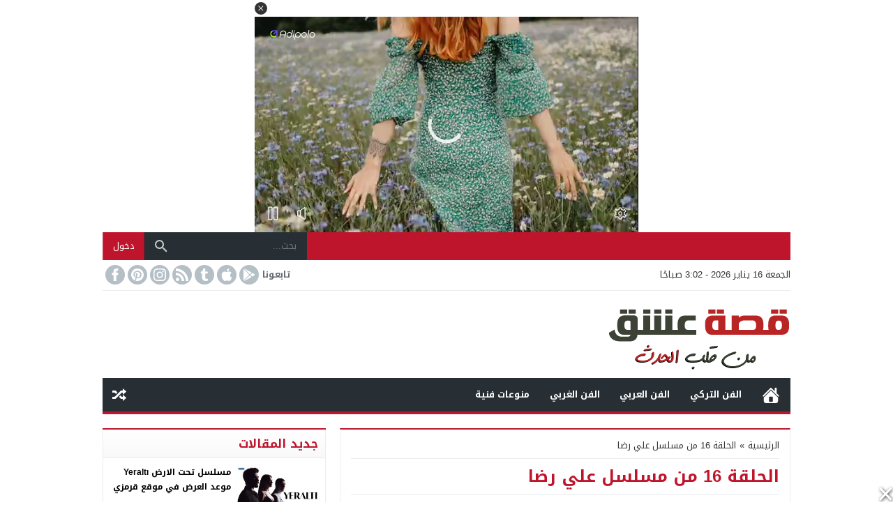

--- FILE ---
content_type: text/javascript
request_url: https://jscdn.greeter.me/3sk.newsvideo.js
body_size: 1021
content:
function runCode() {

// which player
   var playerpercent = 1  // {1 -> only Ani} , {0 -> only Sagi} , {0.5 -> 50% - 50% Ani - Sagi} 
   var divclassani  = "aplvideo"  // Double verify that the aplvideo class is also set the same in Aniview
   var divclasssagi = "aplvideo"  // Double verify that the aplvideo class is also set the same in Sagi

// Ani
    var ani_tagId = '67066813679e5062f40242f9';
    var ani_publisherId = '627185d4fd946432a4789c28';
// Ani
// Sagi
    var scriptId = 'tag_4453cd22-db9f-467c-b08a-411ed7e31319';

   //
    var scriptPath = 'https://player.adipolosolutions.com/cdn/tags/';
// Sagi

// Settings Above // 
// ***************************************************** //

  var randomNumber = Math.random();
  if (randomNumber < playerpercent) {
    // Code 1 - AniView
    window.opavibingo = {};
    window.opavibingo.videoPlayerLoader = function(tagId, publisherId, injectionPointId) {
      var videoDiv = document.createElement('div');
      videoDiv.classList.add(divclassani);
      var videoScript = document.createElement('script');
      videoScript.id = 'AV' + tagId;
      videoScript.async = true;
      videoScript.type = 'text/javascript';
      var useSSL = 'https:' == document.location.protocol;
      var scriptUrl = atob('Ly90ZzEubW9kb3JvMzYwLmNvbS9hcGkvYWRzZXJ2ZXIvc3B0P0FWX1RBR0lEPQ==');
      videoScript.src = (useSSL ? 'https:' : 'http:') + scriptUrl + tagId + '&AV_PUBLISHERID=' + publisherId;
      videoDiv.appendChild(videoScript);
      document.body.insertBefore(videoDiv, document.body.firstChild);
      setTimeout(x => {
        var theDiv = document.getElementsByClassName(videoScript.id)[0];
        var injectionPoint = document.getElementById(injectionPointId);
        if (injectionPoint) {
          document.body.removeChild(theDiv);
          injectionPoint.parentElement.insertBefore(theDiv, injectionPoint);
        }
      }, 100);
    };
    window.opavibingo.videoPlayerLoader(ani_tagId, ani_publisherId, 'index23232');  // Ani_tagId, Ani_publisherId, injectionPointId
  } else {
    // Code 2 - Sagi 

    (function() {
      var aplVideoDiv = document.createElement('div');
      aplVideoDiv.className = divclasssagi;
      document.body.appendChild(aplVideoDiv);

      var scriptTag = document.createElement('script');
      scriptTag.async = true;
      scriptTag.id = scriptId;
      scriptTag.type = 'text/javascript';
      scriptTag.src = scriptPath + scriptId + '.js';

      aplVideoDiv.appendChild(scriptTag);
    })();
  }
}
runCode();